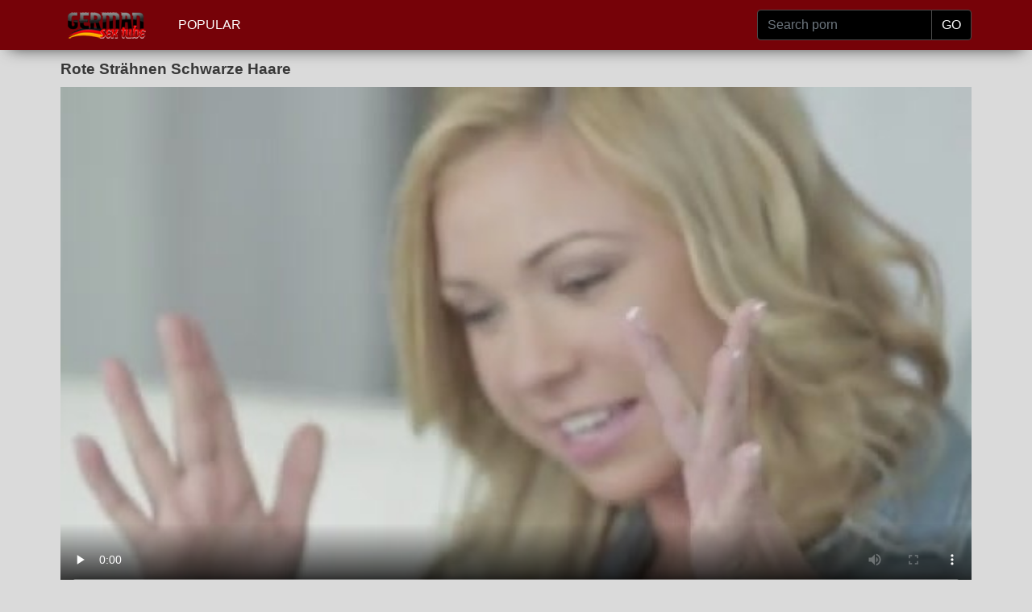

--- FILE ---
content_type: text/html; charset=utf-8
request_url: https://www.germansextube.biz/video/rote-str-hnen-schwarze-haare/
body_size: 24794
content:
<!DOCTYPE html>
<html>
<head>
<meta http-equiv="Content-Type" content="text/html; charset=utf-8">
<title>Rote Strähnen Schwarze Haare Porno Kostenlos - German Sex Tube</title>
<meta name="description" content="Pornofilme Rote Strähnen Schwarze Haare HD Deutsche Pornos">
<meta name="viewport" content="width=device-width, initial-scale=1, shrink-to-fit=no">
<meta name="RATING" content="RTA-5042-1996-1400-1577-RTA" />
<link rel="icon" type="image/png" href="/favicon.png">
<link rel="icon" type="image/png" sizes="96x96" href="/favicon-96x96.png">
<link rel="icon" type="image/png" sizes="32x32" href="/favicon-32x32.png">
<link rel="icon" type="image/png" sizes="16x16" href="/favicon-16x16.png">
<link rel="apple-touch-icon" href="/favicon.png">
<link rel="apple-touch-icon" sizes="180x180" href="/favicon-180x180.png">
<link rel="apple-touch-icon" sizes="120x120" href="/favicon-120x120.png">
<link rel="apple-touch-icon" sizes="60x60" href="/favicon-60x60.png">
<link rel="canonical" href="https://www.germansextube.biz/video/rote-str-hnen-schwarze-haare/" />
<style>
/*!
 * Bootstrap v4.3.1 (https://getbootstrap.com/)
 * Copyright 2011-2019 The Bootstrap Authors
 * Copyright 2011-2019 Twitter, Inc.
 * Licensed under MIT (https://github.com/twbs/bootstrap/blob/master/LICENSE)
 */:root{--blue:#007bff;--indigo:#6610f2;--purple:#6f42c1;--pink:#e83e8c;--red:#dc3545;--orange:#fd7e14;--yellow:#ffc107;--green:#28a745;--teal:#20c997;--cyan:#17a2b8;--white:#fff;--gray:#6c757d;--gray-dark:#343a40;--primary:#007bff;--secondary:#6c757d;--success:#28a745;--info:#17a2b8;--warning:#ffc107;--danger:#dc3545;--light:#f8f9fa;--dark:#343a40;--breakpoint-xs:0;--breakpoint-sm:576px;--breakpoint-md:768px;--breakpoint-lg:992px;--breakpoint-xl:1200px;--font-family-sans-serif:-apple-system,BlinkMacSystemFont,"Segoe UI",Roboto,"Helvetica Neue",Arial,"Noto Sans",sans-serif,"Apple Color Emoji","Segoe UI Emoji","Segoe UI Symbol","Noto Color Emoji";--font-family-monospace:SFMono-Regular,Menlo,Monaco,Consolas,"Liberation Mono","Courier New",monospace}*,::after,::before{box-sizing:border-box}html{font-family:sans-serif;line-height:1.15;-webkit-text-size-adjust:100%;-webkit-tap-highlight-color:transparent}footer,nav{display:block}body{margin:0;font-family:-apple-system,BlinkMacSystemFont,"Segoe UI",Roboto,"Helvetica Neue",Arial,"Noto Sans",sans-serif,"Apple Color Emoji","Segoe UI Emoji","Segoe UI Symbol","Noto Color Emoji";font-size:1rem;font-weight:400;line-height:1.5;color:#212529;text-align:left;background-color:#fff}[tabindex="-1"]:focus{outline:0}h1,h2,h3,h4,h5,h6{margin-top:0;margin-bottom:.5rem}p{margin-top:0;margin-bottom:1rem}ul{margin-top:0;margin-bottom:1rem}ul ul{margin-bottom:0}b{font-weight:bolder}a{color:#007bff;text-decoration:none;background-color:transparent}a:hover{color:#0056b3;text-decoration:underline}a:not([href]):not([tabindex]){color:inherit;text-decoration:none}a:not([href]):not([tabindex]):focus,a:not([href]):not([tabindex]):hover{color:inherit;text-decoration:none}a:not([href]):not([tabindex]):focus{outline:0}img{vertical-align:middle;border-style:none}th{text-align:inherit}label{display:inline-block;margin-bottom:.5rem}button{border-radius:0}button:focus{outline:1px dotted;outline:5px auto -webkit-focus-ring-color}button,input{margin:0;font-family:inherit;font-size:inherit;line-height:inherit}button,input{overflow:visible}button{text-transform:none}[type=button],[type=reset],[type=submit],button{-webkit-appearance:button}[type=button]:not(:disabled),[type=reset]:not(:disabled),[type=submit]:not(:disabled),button:not(:disabled){cursor:pointer}[type=button]::-moz-focus-inner,[type=reset]::-moz-focus-inner,[type=submit]::-moz-focus-inner,button::-moz-focus-inner{padding:0;border-style:none}input[type=checkbox],input[type=radio]{box-sizing:border-box;padding:0}input[type=date],input[type=datetime-local],input[type=month],input[type=time]{-webkit-appearance:listbox}[type=number]::-webkit-inner-spin-button,[type=number]::-webkit-outer-spin-button{height:auto}[type=search]{outline-offset:-2px;-webkit-appearance:none}[type=search]::-webkit-search-decoration{-webkit-appearance:none}::-webkit-file-upload-button{font:inherit;-webkit-appearance:button}[hidden]{display:none}.container{width:100%;padding-right:15px;padding-left:15px;margin-right:auto;margin-left:auto}@media (min-width:576px){.container{max-width:540px}}@media (min-width:768px){.container{max-width:720px}}@media (min-width:992px){.container{max-width:960px}}@media (min-width:1200px){.container{max-width:1140px}}.row{display:flex;flex-wrap:wrap;margin-right:-15px;margin-left:-15px}.col,.col-1,.col-10,.col-11,.col-12,.col-2,.col-3,.col-4,.col-5,.col-6,.col-7,.col-8,.col-9,.col-auto,.col-lg,.col-lg-1,.col-lg-10,.col-lg-11,.col-lg-12,.col-lg-2,.col-lg-3,.col-lg-4,.col-lg-5,.col-lg-6,.col-lg-7,.col-lg-8,.col-lg-9,.col-lg-auto,.col-md,.col-md-1,.col-md-10,.col-md-11,.col-md-12,.col-md-2,.col-md-3,.col-md-4,.col-md-5,.col-md-6,.col-md-7,.col-md-8,.col-md-9,.col-md-auto,.col-sm,.col-sm-1,.col-sm-10,.col-sm-11,.col-sm-12,.col-sm-2,.col-sm-3,.col-sm-4,.col-sm-5,.col-sm-6,.col-sm-7,.col-sm-8,.col-sm-9,.col-sm-auto{position:relative;width:100%;padding-right:15px;padding-left:15px}.col{flex-basis:0;flex-grow:1;max-width:100%}.col-auto{flex:0 0 auto;width:auto;max-width:100%}.col-1{flex:0 0 8.333333%;max-width:8.333333%}.col-2{flex:0 0 16.666667%;max-width:16.666667%}.col-3{flex:0 0 25%;max-width:25%}.col-4{flex:0 0 33.333333%;max-width:33.333333%}.col-5{flex:0 0 41.666667%;max-width:41.666667%}.col-6{flex:0 0 50%;max-width:50%}.col-7{flex:0 0 58.333333%;max-width:58.333333%}.col-8{flex:0 0 66.666667%;max-width:66.666667%}.col-9{flex:0 0 75%;max-width:75%}.col-10{flex:0 0 83.333333%;max-width:83.333333%}.col-11{flex:0 0 91.666667%;max-width:91.666667%}.col-12{flex:0 0 100%;max-width:100%}@media (min-width:576px){.col-sm{flex-basis:0;flex-grow:1;max-width:100%}.col-sm-auto{flex:0 0 auto;width:auto;max-width:100%}.col-sm-1{flex:0 0 8.333333%;max-width:8.333333%}.col-sm-2{flex:0 0 16.666667%;max-width:16.666667%}.col-sm-3{flex:0 0 25%;max-width:25%}.col-sm-4{flex:0 0 33.333333%;max-width:33.333333%}.col-sm-5{flex:0 0 41.666667%;max-width:41.666667%}.col-sm-6{flex:0 0 50%;max-width:50%}.col-sm-7{flex:0 0 58.333333%;max-width:58.333333%}.col-sm-8{flex:0 0 66.666667%;max-width:66.666667%}.col-sm-9{flex:0 0 75%;max-width:75%}.col-sm-10{flex:0 0 83.333333%;max-width:83.333333%}.col-sm-11{flex:0 0 91.666667%;max-width:91.666667%}.col-sm-12{flex:0 0 100%;max-width:100%}}@media (min-width:768px){.col-md{flex-basis:0;flex-grow:1;max-width:100%}.col-md-auto{flex:0 0 auto;width:auto;max-width:100%}.col-md-1{flex:0 0 8.333333%;max-width:8.333333%}.col-md-2{flex:0 0 16.666667%;max-width:16.666667%}.col-md-3{flex:0 0 25%;max-width:25%}.col-md-4{flex:0 0 33.333333%;max-width:33.333333%}.col-md-5{flex:0 0 41.666667%;max-width:41.666667%}.col-md-6{flex:0 0 50%;max-width:50%}.col-md-7{flex:0 0 58.333333%;max-width:58.333333%}.col-md-8{flex:0 0 66.666667%;max-width:66.666667%}.col-md-9{flex:0 0 75%;max-width:75%}.col-md-10{flex:0 0 83.333333%;max-width:83.333333%}.col-md-11{flex:0 0 91.666667%;max-width:91.666667%}.col-md-12{flex:0 0 100%;max-width:100%}}@media (min-width:992px){.col-lg{flex-basis:0;flex-grow:1;max-width:100%}.col-lg-auto{flex:0 0 auto;width:auto;max-width:100%}.col-lg-1{flex:0 0 8.333333%;max-width:8.333333%}.col-lg-2{flex:0 0 16.666667%;max-width:16.666667%}.col-lg-3{flex:0 0 25%;max-width:25%}.col-lg-4{flex:0 0 33.333333%;max-width:33.333333%}.col-lg-5{flex:0 0 41.666667%;max-width:41.666667%}.col-lg-6{flex:0 0 50%;max-width:50%}.col-lg-7{flex:0 0 58.333333%;max-width:58.333333%}.col-lg-8{flex:0 0 66.666667%;max-width:66.666667%}.col-lg-9{flex:0 0 75%;max-width:75%}.col-lg-10{flex:0 0 83.333333%;max-width:83.333333%}.col-lg-11{flex:0 0 91.666667%;max-width:91.666667%}.col-lg-12{flex:0 0 100%;max-width:100%}}.form-control{display:block;width:100%;height:calc(1.5em + .75rem + 2px);padding:.375rem .75rem;font-size:1rem;font-weight:400;line-height:1.5;color:#495057;background-color:#fff;background-clip:padding-box;border:1px solid #ced4da;border-radius:.25rem;transition:border-color .15s ease-in-out,box-shadow .15s ease-in-out}@media (prefers-reduced-motion:reduce){.form-control{transition:none}}.form-control::-ms-expand{background-color:transparent;border:0}.form-control:focus{color:#495057;background-color:#fff;border-color:#80bdff;outline:0;box-shadow:0 0 0 .2rem rgba(0,123,255,.25)}.form-control::placeholder{color:#6c757d;opacity:1}.form-control:disabled,.form-control[readonly]{background-color:#e9ecef;opacity:1}.col-form-label{padding-top:calc(.375rem + 1px);padding-bottom:calc(.375rem + 1px);margin-bottom:0;font-size:inherit;line-height:1.5}.col-form-label-lg{padding-top:calc(.5rem + 1px);padding-bottom:calc(.5rem + 1px);font-size:1.25rem;line-height:1.5}.col-form-label-sm{padding-top:calc(.25rem + 1px);padding-bottom:calc(.25rem + 1px);font-size:.875rem;line-height:1.5}.form-control-sm{height:calc(1.5em + .5rem + 2px);padding:.25rem .5rem;font-size:.875rem;line-height:1.5;border-radius:.2rem}.form-control-lg{height:calc(1.5em + 1rem + 2px);padding:.5rem 1rem;font-size:1.25rem;line-height:1.5;border-radius:.3rem}.form-group{margin-bottom:1rem}.form-text{display:block;margin-top:.25rem}.form-row{display:flex;flex-wrap:wrap;margin-right:-5px;margin-left:-5px}.form-row>.col,.form-row>[class*=col-]{padding-right:5px;padding-left:5px}.form-inline{display:flex;flex-flow:row wrap;align-items:center}@media (min-width:576px){.form-inline label{display:flex;align-items:center;justify-content:center;margin-bottom:0}.form-inline .form-group{display:flex;flex:0 0 auto;flex-flow:row wrap;align-items:center;margin-bottom:0}.form-inline .form-control{display:inline-block;width:auto;vertical-align:middle}.form-inline .input-group{width:auto}}.btn{display:inline-block;font-weight:400;color:#212529;text-align:center;vertical-align:middle;user-select:none;background-color:transparent;border:1px solid transparent;padding:.375rem .75rem;font-size:1rem;line-height:1.5;border-radius:.25rem;transition:color .15s ease-in-out,background-color .15s ease-in-out,border-color .15s ease-in-out,box-shadow .15s ease-in-out}@media (prefers-reduced-motion:reduce){.btn{transition:none}}.btn:hover{color:#212529;text-decoration:none}.btn:focus{outline:0;box-shadow:0 0 0 .2rem rgba(0,123,255,.25)}.btn:disabled{opacity:.65}.btn-dark{color:#fff;background-color:#343a40;border-color:#343a40}.btn-dark:hover{color:#fff;background-color:#23272b;border-color:#1d2124}.btn-dark:focus{box-shadow:0 0 0 .2rem rgba(82,88,93,.5)}.btn-dark:disabled{color:#fff;background-color:#343a40;border-color:#343a40}.btn-link{font-weight:400;color:#007bff;text-decoration:none}.btn-link:hover{color:#0056b3;text-decoration:underline}.btn-link:focus{text-decoration:underline;box-shadow:none}.btn-link:disabled{color:#6c757d;pointer-events:none}.btn-lg{padding:.5rem 1rem;font-size:1.25rem;line-height:1.5;border-radius:.3rem}.btn-sm{padding:.25rem .5rem;font-size:.875rem;line-height:1.5;border-radius:.2rem}.input-group{position:relative;display:flex;flex-wrap:wrap;align-items:stretch;width:100%}.input-group>.form-control{position:relative;flex:1 1 auto;width:1%;margin-bottom:0}.input-group>.form-control+.form-control{margin-left:-1px}.input-group>.form-control:focus{z-index:3}.input-group>.form-control:not(:last-child){border-top-right-radius:0;border-bottom-right-radius:0}.input-group>.form-control:not(:first-child){border-top-left-radius:0;border-bottom-left-radius:0}.input-group-append{display:flex}.input-group-append .btn{position:relative;z-index:2}.input-group-append .btn:focus{z-index:3}.input-group-append .btn+.btn,.input-group-append .btn+.input-group-text,.input-group-append .input-group-text+.btn,.input-group-append .input-group-text+.input-group-text{margin-left:-1px}.input-group-append{margin-left:-1px}.input-group-text{display:flex;align-items:center;padding:.375rem .75rem;margin-bottom:0;font-size:1rem;font-weight:400;line-height:1.5;color:#495057;text-align:center;white-space:nowrap;background-color:#e9ecef;border:1px solid #ced4da;border-radius:.25rem}.input-group-text input[type=checkbox],.input-group-text input[type=radio]{margin-top:0}.input-group-lg>.form-control:not(textarea){height:calc(1.5em + 1rem + 2px)}.input-group-lg>.form-control,.input-group-lg>.input-group-append>.btn,.input-group-lg>.input-group-append>.input-group-text{padding:.5rem 1rem;font-size:1.25rem;line-height:1.5;border-radius:.3rem}.input-group-sm>.form-control:not(textarea){height:calc(1.5em + .5rem + 2px)}.input-group-sm>.form-control,.input-group-sm>.input-group-append>.btn,.input-group-sm>.input-group-append>.input-group-text{padding:.25rem .5rem;font-size:.875rem;line-height:1.5;border-radius:.2rem}.input-group>.input-group-append:last-child>.input-group-text:not(:last-child),.input-group>.input-group-append:not(:last-child)>.btn,.input-group>.input-group-append:not(:last-child)>.input-group-text{border-top-right-radius:0;border-bottom-right-radius:0}.input-group>.input-group-append>.btn,.input-group>.input-group-append>.input-group-text{border-top-left-radius:0;border-bottom-left-radius:0}.navbar{position:relative;display:flex;flex-wrap:wrap;align-items:center;justify-content:space-between;padding:.5rem 1rem}.navbar>.container{display:flex;flex-wrap:wrap;align-items:center;justify-content:space-between}.navbar-nav{display:flex;flex-direction:column;padding-left:0;margin-bottom:0;list-style:none}.navbar-nav .nav-link{padding-right:0;padding-left:0}.navbar-text{display:inline-block;padding-top:.5rem;padding-bottom:.5rem}.navbar-dark .navbar-nav .nav-link{color:rgba(255,255,255,.5)}.navbar-dark .navbar-nav .nav-link:focus,.navbar-dark .navbar-nav .nav-link:hover{color:rgba(255,255,255,.75)}.navbar-dark .navbar-text{color:rgba(255,255,255,.5)}.navbar-dark .navbar-text a{color:#fff}.navbar-dark .navbar-text a:focus,.navbar-dark .navbar-text a:hover{color:#fff}.card{position:relative;display:flex;flex-direction:column;min-width:0;word-wrap:break-word;background-color:#fff;background-clip:border-box;border:1px solid rgba(0,0,0,.125);border-radius:.25rem}.card>.list-group:first-child .list-group-item:first-child{border-top-left-radius:.25rem;border-top-right-radius:.25rem}.card>.list-group:last-child .list-group-item:last-child{border-bottom-right-radius:.25rem;border-bottom-left-radius:.25rem}.card-body{flex:1 1 auto;padding:1.25rem}.card-title{margin-bottom:.75rem}.card-text:last-child{margin-bottom:0}.card-link:hover{text-decoration:none}.card-link+.card-link{margin-left:1.25rem}.card-footer{padding:.75rem 1.25rem;background-color:rgba(0,0,0,.03);border-top:1px solid rgba(0,0,0,.125)}.card-footer:last-child{border-radius:0 0 calc(.25rem - 1px) calc(.25rem - 1px)}.card-img{width:100%;border-radius:calc(.25rem - 1px)}.card-img-top{width:100%;border-top-left-radius:calc(.25rem - 1px);border-top-right-radius:calc(.25rem - 1px)}.card-img-bottom{width:100%;border-bottom-right-radius:calc(.25rem - 1px);border-bottom-left-radius:calc(.25rem - 1px)}.card-group{display:flex;flex-direction:column}.card-group>.card{margin-bottom:15px}@media (min-width:576px){.card-group{flex-flow:row wrap}.card-group>.card{flex:1 0 0%;margin-bottom:0}.card-group>.card+.card{margin-left:0;border-left:0}.card-group>.card:not(:last-child){border-top-right-radius:0;border-bottom-right-radius:0}.card-group>.card:not(:last-child) .card-img-top{border-top-right-radius:0}.card-group>.card:not(:last-child) .card-footer,.card-group>.card:not(:last-child) .card-img-bottom{border-bottom-right-radius:0}.card-group>.card:not(:first-child){border-top-left-radius:0;border-bottom-left-radius:0}.card-group>.card:not(:first-child) .card-img-top{border-top-left-radius:0}.card-group>.card:not(:first-child) .card-footer,.card-group>.card:not(:first-child) .card-img-bottom{border-bottom-left-radius:0}}.list-group{display:flex;flex-direction:column;padding-left:0;margin-bottom:0}.list-group-item-action{width:100%;color:#495057;text-align:inherit}.list-group-item-action:focus,.list-group-item-action:hover{z-index:1;color:#495057;text-decoration:none;background-color:#f8f9fa}.list-group-item-action:active{color:#212529;background-color:#e9ecef}.list-group-item{position:relative;display:block;padding:.75rem 1.25rem;margin-bottom:-1px;background-color:#fff;border:1px solid rgba(0,0,0,.125)}.list-group-item:first-child{border-top-left-radius:.25rem;border-top-right-radius:.25rem}.list-group-item:last-child{margin-bottom:0;border-bottom-right-radius:.25rem;border-bottom-left-radius:.25rem}.list-group-item:disabled{color:#6c757d;pointer-events:none;background-color:#fff}.list-group-item-dark{color:#1b1e21;background-color:#c6c8ca}.list-group-item-dark.list-group-item-action:focus,.list-group-item-dark.list-group-item-action:hover{color:#1b1e21;background-color:#b9bbbe}.align-top{vertical-align:top}.align-bottom{vertical-align:bottom}.align-text-bottom{vertical-align:text-bottom}.align-text-top{vertical-align:text-top}.bg-dark{background-color:#343a40}a.bg-dark:focus,a.bg-dark:hover,button.bg-dark:focus,button.bg-dark:hover{background-color:#1d2124}.border{border:1px solid #dee2e6}.border-top{border-top:1px solid #dee2e6}.border-right{border-right:1px solid #dee2e6}.border-bottom{border-bottom:1px solid #dee2e6}.border-left{border-left:1px solid #dee2e6}.border-0{border:0}.border-top-0{border-top:0}.border-right-0{border-right:0}.border-bottom-0{border-bottom:0}.border-left-0{border-left:0}.border-dark{border-color:#343a40}.d-none{display:none}.d-inline{display:inline}.d-flex{display:flex}.d-inline-flex{display:inline-flex}@media (min-width:576px){.d-sm-none{display:none}.d-sm-inline{display:inline}.d-sm-flex{display:flex}.d-sm-inline-flex{display:inline-flex}}@media (min-width:768px){.d-md-none{display:none}.d-md-inline{display:inline}.d-md-flex{display:flex}.d-md-inline-flex{display:inline-flex}}@media (min-width:992px){.d-lg-none{display:none}.d-lg-inline{display:inline}.d-lg-flex{display:flex}.d-lg-inline-flex{display:inline-flex}}.flex-row{flex-direction:row}.flex-column{flex-direction:column}.flex-shrink-0{flex-shrink:0}.flex-shrink-1{flex-shrink:1}.justify-content-center{justify-content:center}.align-content-center{align-content:center}.align-self-auto{align-self:auto}.align-self-center{align-self:center}@media (min-width:576px){.flex-sm-row{flex-direction:row}.flex-sm-column{flex-direction:column}.flex-sm-shrink-0{flex-shrink:0}.flex-sm-shrink-1{flex-shrink:1}.justify-content-sm-center{justify-content:center}.align-content-sm-center{align-content:center}.align-self-sm-auto{align-self:auto}.align-self-sm-center{align-self:center}}@media (min-width:768px){.flex-md-row{flex-direction:row}.flex-md-column{flex-direction:column}.flex-md-shrink-0{flex-shrink:0}.flex-md-shrink-1{flex-shrink:1}.justify-content-md-center{justify-content:center}.align-content-md-center{align-content:center}.align-self-md-auto{align-self:auto}.align-self-md-center{align-self:center}}@media (min-width:992px){.flex-lg-row{flex-direction:row}.flex-lg-column{flex-direction:column}.flex-lg-shrink-0{flex-shrink:0}.flex-lg-shrink-1{flex-shrink:1}.justify-content-lg-center{justify-content:center}.align-content-lg-center{align-content:center}.align-self-lg-auto{align-self:auto}.align-self-lg-center{align-self:center}}.float-left{float:left}.float-right{float:right}.float-none{float:none}@media (min-width:576px){.float-sm-left{float:left}.float-sm-right{float:right}.float-sm-none{float:none}}@media (min-width:768px){.float-md-left{float:left}.float-md-right{float:right}.float-md-none{float:none}}@media (min-width:992px){.float-lg-left{float:left}.float-lg-right{float:right}.float-lg-none{float:none}}.overflow-auto{overflow:auto}.overflow-hidden{overflow:hidden}.position-relative{position:relative}.position-absolute{position:absolute}@supports (position:sticky){.sticky-top{position:sticky;top:0;z-index:1020}}.w-25{width:25%}.w-50{width:50%}.w-75{width:75%}.w-100{width:100%}.w-auto{width:auto}.h-25{height:25%}.h-50{height:50%}.h-75{height:75%}.h-100{height:100%}.h-auto{height:auto}.m-0{margin:0}.my-0{margin-top:0}.mx-0{margin-right:0}.my-0{margin-bottom:0}.ml-0,.mx-0{margin-left:0}.m-1{margin:.25rem}.my-1{margin-top:.25rem}.mx-1{margin-right:.25rem}.my-1{margin-bottom:.25rem}.ml-1,.mx-1{margin-left:.25rem}.m-2{margin:.5rem}.my-2{margin-top:.5rem}.mx-2{margin-right:.5rem}.my-2{margin-bottom:.5rem}.ml-2,.mx-2{margin-left:.5rem}.m-3{margin:1rem}.my-3{margin-top:1rem}.mx-3{margin-right:1rem}.my-3{margin-bottom:1rem}.ml-3,.mx-3{margin-left:1rem}.m-4{margin:1.5rem}.my-4{margin-top:1.5rem}.mx-4{margin-right:1.5rem}.my-4{margin-bottom:1.5rem}.ml-4,.mx-4{margin-left:1.5rem}.m-5{margin:3rem}.my-5{margin-top:3rem}.mx-5{margin-right:3rem}.my-5{margin-bottom:3rem}.ml-5,.mx-5{margin-left:3rem}.p-0{padding:0}.py-0{padding-top:0}.px-0{padding-right:0}.pb-0,.py-0{padding-bottom:0}.px-0{padding-left:0}.p-1{padding:.25rem}.py-1{padding-top:.25rem}.px-1{padding-right:.25rem}.pb-1,.py-1{padding-bottom:.25rem}.px-1{padding-left:.25rem}.p-2{padding:.5rem}.py-2{padding-top:.5rem}.px-2{padding-right:.5rem}.pb-2,.py-2{padding-bottom:.5rem}.px-2{padding-left:.5rem}.p-3{padding:1rem}.py-3{padding-top:1rem}.px-3{padding-right:1rem}.pb-3,.py-3{padding-bottom:1rem}.px-3{padding-left:1rem}.p-4{padding:1.5rem}.py-4{padding-top:1.5rem}.px-4{padding-right:1.5rem}.pb-4,.py-4{padding-bottom:1.5rem}.px-4{padding-left:1.5rem}.p-5{padding:3rem}.py-5{padding-top:3rem}.px-5{padding-right:3rem}.pb-5,.py-5{padding-bottom:3rem}.px-5{padding-left:3rem}.m-n1{margin:-.25rem}.my-n1{margin-top:-.25rem}.mx-n1{margin-right:-.25rem}.my-n1{margin-bottom:-.25rem}.ml-n1,.mx-n1{margin-left:-.25rem}.m-n2{margin:-.5rem}.my-n2{margin-top:-.5rem}.mx-n2{margin-right:-.5rem}.my-n2{margin-bottom:-.5rem}.ml-n2,.mx-n2{margin-left:-.5rem}.m-n3{margin:-1rem}.my-n3{margin-top:-1rem}.mx-n3{margin-right:-1rem}.my-n3{margin-bottom:-1rem}.ml-n3,.mx-n3{margin-left:-1rem}.m-n4{margin:-1.5rem}.my-n4{margin-top:-1.5rem}.mx-n4{margin-right:-1.5rem}.my-n4{margin-bottom:-1.5rem}.ml-n4,.mx-n4{margin-left:-1.5rem}.m-n5{margin:-3rem}.my-n5{margin-top:-3rem}.mx-n5{margin-right:-3rem}.my-n5{margin-bottom:-3rem}.ml-n5,.mx-n5{margin-left:-3rem}.m-auto{margin:auto}.my-auto{margin-top:auto}.mx-auto{margin-right:auto}.my-auto{margin-bottom:auto}.ml-auto,.mx-auto{margin-left:auto}@media (min-width:576px){.m-sm-0{margin:0}.my-sm-0{margin-top:0}.mx-sm-0{margin-right:0}.my-sm-0{margin-bottom:0}.ml-sm-0,.mx-sm-0{margin-left:0}.m-sm-1{margin:.25rem}.my-sm-1{margin-top:.25rem}.mx-sm-1{margin-right:.25rem}.my-sm-1{margin-bottom:.25rem}.ml-sm-1,.mx-sm-1{margin-left:.25rem}.m-sm-2{margin:.5rem}.my-sm-2{margin-top:.5rem}.mx-sm-2{margin-right:.5rem}.my-sm-2{margin-bottom:.5rem}.ml-sm-2,.mx-sm-2{margin-left:.5rem}.m-sm-3{margin:1rem}.my-sm-3{margin-top:1rem}.mx-sm-3{margin-right:1rem}.my-sm-3{margin-bottom:1rem}.ml-sm-3,.mx-sm-3{margin-left:1rem}.m-sm-4{margin:1.5rem}.my-sm-4{margin-top:1.5rem}.mx-sm-4{margin-right:1.5rem}.my-sm-4{margin-bottom:1.5rem}.ml-sm-4,.mx-sm-4{margin-left:1.5rem}.m-sm-5{margin:3rem}.my-sm-5{margin-top:3rem}.mx-sm-5{margin-right:3rem}.my-sm-5{margin-bottom:3rem}.ml-sm-5,.mx-sm-5{margin-left:3rem}.p-sm-0{padding:0}.py-sm-0{padding-top:0}.px-sm-0{padding-right:0}.pb-sm-0,.py-sm-0{padding-bottom:0}.px-sm-0{padding-left:0}.p-sm-1{padding:.25rem}.py-sm-1{padding-top:.25rem}.px-sm-1{padding-right:.25rem}.pb-sm-1,.py-sm-1{padding-bottom:.25rem}.px-sm-1{padding-left:.25rem}.p-sm-2{padding:.5rem}.py-sm-2{padding-top:.5rem}.px-sm-2{padding-right:.5rem}.pb-sm-2,.py-sm-2{padding-bottom:.5rem}.px-sm-2{padding-left:.5rem}.p-sm-3{padding:1rem}.py-sm-3{padding-top:1rem}.px-sm-3{padding-right:1rem}.pb-sm-3,.py-sm-3{padding-bottom:1rem}.px-sm-3{padding-left:1rem}.p-sm-4{padding:1.5rem}.py-sm-4{padding-top:1.5rem}.px-sm-4{padding-right:1.5rem}.pb-sm-4,.py-sm-4{padding-bottom:1.5rem}.px-sm-4{padding-left:1.5rem}.p-sm-5{padding:3rem}.py-sm-5{padding-top:3rem}.px-sm-5{padding-right:3rem}.pb-sm-5,.py-sm-5{padding-bottom:3rem}.px-sm-5{padding-left:3rem}.m-sm-n1{margin:-.25rem}.my-sm-n1{margin-top:-.25rem}.mx-sm-n1{margin-right:-.25rem}.my-sm-n1{margin-bottom:-.25rem}.ml-sm-n1,.mx-sm-n1{margin-left:-.25rem}.m-sm-n2{margin:-.5rem}.my-sm-n2{margin-top:-.5rem}.mx-sm-n2{margin-right:-.5rem}.my-sm-n2{margin-bottom:-.5rem}.ml-sm-n2,.mx-sm-n2{margin-left:-.5rem}.m-sm-n3{margin:-1rem}.my-sm-n3{margin-top:-1rem}.mx-sm-n3{margin-right:-1rem}.my-sm-n3{margin-bottom:-1rem}.ml-sm-n3,.mx-sm-n3{margin-left:-1rem}.m-sm-n4{margin:-1.5rem}.my-sm-n4{margin-top:-1.5rem}.mx-sm-n4{margin-right:-1.5rem}.my-sm-n4{margin-bottom:-1.5rem}.ml-sm-n4,.mx-sm-n4{margin-left:-1.5rem}.m-sm-n5{margin:-3rem}.my-sm-n5{margin-top:-3rem}.mx-sm-n5{margin-right:-3rem}.my-sm-n5{margin-bottom:-3rem}.ml-sm-n5,.mx-sm-n5{margin-left:-3rem}.m-sm-auto{margin:auto}.my-sm-auto{margin-top:auto}.mx-sm-auto{margin-right:auto}.my-sm-auto{margin-bottom:auto}.ml-sm-auto,.mx-sm-auto{margin-left:auto}}@media (min-width:768px){.m-md-0{margin:0}.my-md-0{margin-top:0}.mx-md-0{margin-right:0}.my-md-0{margin-bottom:0}.ml-md-0,.mx-md-0{margin-left:0}.m-md-1{margin:.25rem}.my-md-1{margin-top:.25rem}.mx-md-1{margin-right:.25rem}.my-md-1{margin-bottom:.25rem}.ml-md-1,.mx-md-1{margin-left:.25rem}.m-md-2{margin:.5rem}.my-md-2{margin-top:.5rem}.mx-md-2{margin-right:.5rem}.my-md-2{margin-bottom:.5rem}.ml-md-2,.mx-md-2{margin-left:.5rem}.m-md-3{margin:1rem}.my-md-3{margin-top:1rem}.mx-md-3{margin-right:1rem}.my-md-3{margin-bottom:1rem}.ml-md-3,.mx-md-3{margin-left:1rem}.m-md-4{margin:1.5rem}.my-md-4{margin-top:1.5rem}.mx-md-4{margin-right:1.5rem}.my-md-4{margin-bottom:1.5rem}.ml-md-4,.mx-md-4{margin-left:1.5rem}.m-md-5{margin:3rem}.my-md-5{margin-top:3rem}.mx-md-5{margin-right:3rem}.my-md-5{margin-bottom:3rem}.ml-md-5,.mx-md-5{margin-left:3rem}.p-md-0{padding:0}.py-md-0{padding-top:0}.px-md-0{padding-right:0}.pb-md-0,.py-md-0{padding-bottom:0}.px-md-0{padding-left:0}.p-md-1{padding:.25rem}.py-md-1{padding-top:.25rem}.px-md-1{padding-right:.25rem}.pb-md-1,.py-md-1{padding-bottom:.25rem}.px-md-1{padding-left:.25rem}.p-md-2{padding:.5rem}.py-md-2{padding-top:.5rem}.px-md-2{padding-right:.5rem}.pb-md-2,.py-md-2{padding-bottom:.5rem}.px-md-2{padding-left:.5rem}.p-md-3{padding:1rem}.py-md-3{padding-top:1rem}.px-md-3{padding-right:1rem}.pb-md-3,.py-md-3{padding-bottom:1rem}.px-md-3{padding-left:1rem}.p-md-4{padding:1.5rem}.py-md-4{padding-top:1.5rem}.px-md-4{padding-right:1.5rem}.pb-md-4,.py-md-4{padding-bottom:1.5rem}.px-md-4{padding-left:1.5rem}.p-md-5{padding:3rem}.py-md-5{padding-top:3rem}.px-md-5{padding-right:3rem}.pb-md-5,.py-md-5{padding-bottom:3rem}.px-md-5{padding-left:3rem}.m-md-n1{margin:-.25rem}.my-md-n1{margin-top:-.25rem}.mx-md-n1{margin-right:-.25rem}.my-md-n1{margin-bottom:-.25rem}.ml-md-n1,.mx-md-n1{margin-left:-.25rem}.m-md-n2{margin:-.5rem}.my-md-n2{margin-top:-.5rem}.mx-md-n2{margin-right:-.5rem}.my-md-n2{margin-bottom:-.5rem}.ml-md-n2,.mx-md-n2{margin-left:-.5rem}.m-md-n3{margin:-1rem}.my-md-n3{margin-top:-1rem}.mx-md-n3{margin-right:-1rem}.my-md-n3{margin-bottom:-1rem}.ml-md-n3,.mx-md-n3{margin-left:-1rem}.m-md-n4{margin:-1.5rem}.my-md-n4{margin-top:-1.5rem}.mx-md-n4{margin-right:-1.5rem}.my-md-n4{margin-bottom:-1.5rem}.ml-md-n4,.mx-md-n4{margin-left:-1.5rem}.m-md-n5{margin:-3rem}.my-md-n5{margin-top:-3rem}.mx-md-n5{margin-right:-3rem}.my-md-n5{margin-bottom:-3rem}.ml-md-n5,.mx-md-n5{margin-left:-3rem}.m-md-auto{margin:auto}.my-md-auto{margin-top:auto}.mx-md-auto{margin-right:auto}.my-md-auto{margin-bottom:auto}.ml-md-auto,.mx-md-auto{margin-left:auto}}@media (min-width:992px){.m-lg-0{margin:0}.my-lg-0{margin-top:0}.mx-lg-0{margin-right:0}.my-lg-0{margin-bottom:0}.ml-lg-0,.mx-lg-0{margin-left:0}.m-lg-1{margin:.25rem}.my-lg-1{margin-top:.25rem}.mx-lg-1{margin-right:.25rem}.my-lg-1{margin-bottom:.25rem}.ml-lg-1,.mx-lg-1{margin-left:.25rem}.m-lg-2{margin:.5rem}.my-lg-2{margin-top:.5rem}.mx-lg-2{margin-right:.5rem}.my-lg-2{margin-bottom:.5rem}.ml-lg-2,.mx-lg-2{margin-left:.5rem}.m-lg-3{margin:1rem}.my-lg-3{margin-top:1rem}.mx-lg-3{margin-right:1rem}.my-lg-3{margin-bottom:1rem}.ml-lg-3,.mx-lg-3{margin-left:1rem}.m-lg-4{margin:1.5rem}.my-lg-4{margin-top:1.5rem}.mx-lg-4{margin-right:1.5rem}.my-lg-4{margin-bottom:1.5rem}.ml-lg-4,.mx-lg-4{margin-left:1.5rem}.m-lg-5{margin:3rem}.my-lg-5{margin-top:3rem}.mx-lg-5{margin-right:3rem}.my-lg-5{margin-bottom:3rem}.ml-lg-5,.mx-lg-5{margin-left:3rem}.p-lg-0{padding:0}.py-lg-0{padding-top:0}.px-lg-0{padding-right:0}.pb-lg-0,.py-lg-0{padding-bottom:0}.px-lg-0{padding-left:0}.p-lg-1{padding:.25rem}.py-lg-1{padding-top:.25rem}.px-lg-1{padding-right:.25rem}.pb-lg-1,.py-lg-1{padding-bottom:.25rem}.px-lg-1{padding-left:.25rem}.p-lg-2{padding:.5rem}.py-lg-2{padding-top:.5rem}.px-lg-2{padding-right:.5rem}.pb-lg-2,.py-lg-2{padding-bottom:.5rem}.px-lg-2{padding-left:.5rem}.p-lg-3{padding:1rem}.py-lg-3{padding-top:1rem}.px-lg-3{padding-right:1rem}.pb-lg-3,.py-lg-3{padding-bottom:1rem}.px-lg-3{padding-left:1rem}.p-lg-4{padding:1.5rem}.py-lg-4{padding-top:1.5rem}.px-lg-4{padding-right:1.5rem}.pb-lg-4,.py-lg-4{padding-bottom:1.5rem}.px-lg-4{padding-left:1.5rem}.p-lg-5{padding:3rem}.py-lg-5{padding-top:3rem}.px-lg-5{padding-right:3rem}.pb-lg-5,.py-lg-5{padding-bottom:3rem}.px-lg-5{padding-left:3rem}.m-lg-n1{margin:-.25rem}.my-lg-n1{margin-top:-.25rem}.mx-lg-n1{margin-right:-.25rem}.my-lg-n1{margin-bottom:-.25rem}.ml-lg-n1,.mx-lg-n1{margin-left:-.25rem}.m-lg-n2{margin:-.5rem}.my-lg-n2{margin-top:-.5rem}.mx-lg-n2{margin-right:-.5rem}.my-lg-n2{margin-bottom:-.5rem}.ml-lg-n2,.mx-lg-n2{margin-left:-.5rem}.m-lg-n3{margin:-1rem}.my-lg-n3{margin-top:-1rem}.mx-lg-n3{margin-right:-1rem}.my-lg-n3{margin-bottom:-1rem}.ml-lg-n3,.mx-lg-n3{margin-left:-1rem}.m-lg-n4{margin:-1.5rem}.my-lg-n4{margin-top:-1.5rem}.mx-lg-n4{margin-right:-1.5rem}.my-lg-n4{margin-bottom:-1.5rem}.ml-lg-n4,.mx-lg-n4{margin-left:-1.5rem}.m-lg-n5{margin:-3rem}.my-lg-n5{margin-top:-3rem}.mx-lg-n5{margin-right:-3rem}.my-lg-n5{margin-bottom:-3rem}.ml-lg-n5,.mx-lg-n5{margin-left:-3rem}.m-lg-auto{margin:auto}.my-lg-auto{margin-top:auto}.mx-lg-auto{margin-right:auto}.my-lg-auto{margin-bottom:auto}.ml-lg-auto,.mx-lg-auto{margin-left:auto}}.text-justify{text-align:justify}.text-left{text-align:left}.text-right{text-align:right}.text-center{text-align:center}@media (min-width:576px){.text-sm-left{text-align:left}.text-sm-right{text-align:right}.text-sm-center{text-align:center}}@media (min-width:768px){.text-md-left{text-align:left}.text-md-right{text-align:right}.text-md-center{text-align:center}}@media (min-width:992px){.text-lg-left{text-align:left}.text-lg-right{text-align:right}.text-lg-center{text-align:center}}.text-uppercase{text-transform:uppercase}.text-dark{color:#343a40}a.text-dark:focus,a.text-dark:hover{color:#121416}.text-body{color:#212529}

body{background-color:#dadada;color:#383838}.bg-dark{background-color:#760208!important}.video .thumb.loading{background-repeat:no-repeat;background-position:50%;background-image:url([data-uri])}a.error::before{background-repeat:no-repeat;background-position:50%;background-size:30%;background-image:url([data-uri])}@media(min-width:1300px){.container{max-width:1240px}}@media(min-width:1500px){.container{}}.navbar-dark .navbar-nav .nav-link{text-transform:uppercase;color:#fff;font-size:1em}.navbar-dark .navbar-nav .nav-link:hover{color:#fff;font-weight:800}body>header>div:nth-child(2){box-shadow:0 10px 20px -12px #000000bf}body>header>div:first-child{order:2}body>header h1{color:#383838;margin-top:.5em}body>header .form-control{border-color:#4a4a4a;background-color:#000}body>header .btn:hover{color:#fff;font-weight:800}body>header .btn-search{color:#fff;background-color:#000;border-color:#4a4a4a}h1{font-size:1.2em}h2{font-size:1em}a:hover{text-decoration:underline}.container,.col-lg-3,.col-sd-6,.col-sm-12,.col,.col-md-8,.col-md-2{padding-right:5px;padding-left:5px}.row{margin-left:-5px;margin-right:-5px}article.video{background:#dadada;margin-bottom:10px;display:flex;flex-direction:column}article.video header{order:3}article.video h2{overflow:hidden;white-space:nowrap}article.video time{color:#fff!important;background:#0a0a0a80;height:18px;max-width:60px;text-align:center;position:absolute;margin-top:-22px;margin-right:9px;font-size:12px;right:0;padding:0 4px}article.video .title{background-color:#fff;color:#484848;font-size:.8em;font-weight:500;text-align:left;margin:0;padding:.25em .5em .5em;height:2em;border-radius:0 0 .2rem .2rem;overflow:hidden;text-overflow:ellipsis}article.video a{background:silver;border-radius:.2rem .2rem 0 0;display:block;width:100%;padding-top:56.25%;position:relative;overflow:hidden}article.video a::before{height:100%;left:0;max-width:none;position:absolute;top:0;width:100%;content:" "}article.video a img{height:100%;left:0;max-width:none;position:absolute;top:0;width:100%}footer.pages ul{list-style:none;display:flex;padding:0;justify-content:center}footer.pages li{margin:1em}footer.pages li+li{margin-left:20px}footer.pages a{background-color:#fff;border-radius:.2em;color:#484848;padding:1em}footer.footer{margin-top:16px;color:#fff}footer.footer p{margin:0}footer.footer a,footer.footer a:hover{color:#fff}footer.footer ul{list-style:none;display:flex;padding:0;margin:0;justify-content:center}footer.footer li{margin:.1em .5em}footer.footer a{}div.col>aside.advertisement{display:flex;align-items:center;flex-direction:column;justify-content:center}.advertisement{margin-right:5px}.advertisement{position:relative;display:flex;flex-direction:column}.advertisement header{text-align:center;position:absolute;width:300px;top:-20px}.advertisement header h2{font-weight:200;font-size:12px}.advertisement iframe{margin-bottom:1em;background-color:#505050;overflow:hidden}.advertisement aside.mobile{min-width:372px;height:122px;background-color:#505050;overflow:hidden}.advertisement aside.desktop{height:250px;background-color:#505050;overflow:hidden;margin-bottom:1em}.player-container{width:100%;padding-top:56.25%;position:relative}.player-container .player{position:absolute;top:0;left:0;bottom:0;right:0}.player-container .player video{width:100%;height:100%}.video-js{width:100%;height:100%}.fluid_video_wrapper video{background-color:#0000!important}.embed{font-size:1px;margin:0;height:100%;overflow:hidden}.player-embed .player{position:absolute;top:0;left:0;bottom:0;right:0}.player-embed .player video{width:100%;height:100%}footer.info{background:#fff;color:#383838;border-radius:0 0 .2em .2em}footer.info ul{list-style:none;margin:0;padding:1em;display:flex}footer.info li{display:flex;min-width:100px;flex-direction:column;vertical-align:middle}footer.info span:first-child{color:#8a96a0}@media(max-width:576px){footer.info ul{flex-direction:column}footer.info li{flex-direction:row;width:100%}footer.info li span:first-child{width:70px;text-align:right}footer.info li span{margin-right:.2em}}.tagcloud{display:flex;flex-flow:row wrap;align-items:center;justify-content:space-between}.tagcloud::after{content:"";flex:auto}.tagcloud a{color:#383838;font-size:14px}.tagcloud h3{margin:0;padding-right:.4em;font-weight:400}.tagcloud>article{padding:0;display:inline-block}
</style>
</head>
<body itemprop="video" itemscope itemtype="http://schema.org/VideoObject">

<header class="d-flex flex-column">
	<div class="container"><h1 itemprop="name">Rote Strähnen Schwarze Haare</h1></div>
	<div class="navbar pb-2 pb-md-2 navbar-dark bg-dark">
		<div class="d-flex container flex-column flex-md-row">
			<div><a href="/" target="_self"><img src="[data-uri]" alt="Rote Strähnen Schwarze Haare Porno Kostenlos - German Sex Tube"></a></div>
			<div class="ml-md-4"><nav>
				<h1 class="d-none">GermanSexTube</h1>
				<ul class="navbar-nav nav nav-tab flex-row py-2 p-md-0">
					<li class="nav-item mx-2"><a class="nav-link" href="/popular/" title="Popular Videos">Popular</a></li>
				</ul>
			</nav></div>
			<div class="ml-md-auto my-1">
				<form class="input-group" action="/" method="post">
				<input class="form-control w-auto" type="search" name="q" placeholder="Search porn" aria-label="Search">
				<div class="input-group-append"><button class="btn btn-search" type="submit">GO</button></div>
				</form>
			</div>
		</div>
	</div>
</header>

<div class="main container">

<script type="application/ld+json">
{
  "@context": "https://schema.org",
  "@type": "VideoObject",
  "url": "https://www.germansextube.biz/video/rote-str-hnen-schwarze-haare/",
  "contentUrl": "https://www.germansextube.biz/preview/rote-str-hnen-schwarze-haare/index.mp4?ttl=1766903509&hash=9c53475e8cbe5eab8d73c4f7ba7e5fdb",
  "name": "Rote\u0020Str\u00E4hnen\u0020Schwarze\u0020Haare",
  "description": "Pornofilme\u0020Rote\u0020Str\u00E4hnen\u0020Schwarze\u0020Haare\u0020HD\u0020Deutsche\u0020Pornos",
  "thumbnailUrl": "https://www.germansextube.biz/preview/rote-str-hnen-schwarze-haare.jpg",
  "uploadDate": "2022-10-20T12:40:26+00:00",
  "duration": "PT11M24S",
  "publisher": {"@type": "Organization", "name": "GermanSexTube"}
}
</script>
<div class="row">
	<div class="col pb-3">
		<meta itemprop="url" content="https://www.germansextube.biz/video/rote-str-hnen-schwarze-haare/" />
		<meta itemprop="thumbnailUrl" content="https://www.germansextube.biz/image/rote-str-hnen-schwarze-haare.jpg" />
		<meta itemprop="contentUrl" content="https://www.germansextube.biz/preview/rote-str-hnen-schwarze-haare/index.mp4?ttl=1766903509&hash=9c53475e8cbe5eab8d73c4f7ba7e5fdb" />
		<meta itemprop="uploadDate" content="2022-10-20T12:40:26+00:00" />
		<meta itemprop="description" content="Rote Strähnen Schwarze Haare" />
		<div class="player-container">
			<div class="player">
				<video id="video" class="video-js vjs-big-play-centered" controls preload="none" poster="/preview/rote-str-hnen-schwarze-haare.jpg">
				<source src="/preview/rote-str-hnen-schwarze-haare/index.mp4?ttl=1766903509&hash=9c53475e8cbe5eab8d73c4f7ba7e5fdb" type="video/mp4"/>
				</video>
			</div>
		</div>
		<footer class="info">
			<ul>
				<li><span>Duration:</span><time itemprop="duration" content="PT11M24S">11m 24s</time></li>
				<li><span>Views:</span><span>232,828</span></li>
				<li><span>Submited:</span><span>3 years ago</span></li>
			</ul>
		</footer>
	</div>

</div>


<section>
<header><h2>Related Videos</h2></header>
<div class="row">
<article class="video col-lg-3 col-sm-6">
	<header><h2 class="title">Rote Strähnen Auf Blondem Haar</h2></header>
	<a class="thumb" href="/video/rote-str-hnen-auf-blondem-haar/">
	<img src="/image/rote-str-hnen-auf-blondem-haar.jpg" alt="Rote Strähnen Auf Blondem Haar" />
	</a>
	<footer><time>8m</time></footer>
</article>

<article class="video col-lg-3 col-sm-6">
	<header><h2 class="title">Schwarze Haare Mit Roten Strähnen</h2></header>
	<a class="thumb" href="/video/schwarze-haare-mit-roten-str-hnen/">
	<img src="/image/schwarze-haare-mit-roten-str-hnen.jpg" alt="Schwarze Haare Mit Roten Strähnen" />
	</a>
	<footer><time>12m 27s</time></footer>
</article>

<article class="video col-lg-3 col-sm-6">
	<header><h2 class="title">Schwarze Haare Blaue Strähnen</h2></header>
	<a class="thumb" href="/video/schwarze-haare-blaue-str-hnen/">
	<img src="/image/schwarze-haare-blaue-str-hnen.jpg" alt="Schwarze Haare Blaue Strähnen" />
	</a>
	<footer><time>10m 26s</time></footer>
</article>

<article class="video col-lg-3 col-sm-6">
	<header><h2 class="title">Schwarze Haare Mit Pinken Strähnen</h2></header>
	<a class="thumb" href="/video/schwarze-haare-mit-pinken-str-hnen/">
	<img src="/image/schwarze-haare-mit-pinken-str-hnen.jpg" alt="Schwarze Haare Mit Pinken Strähnen" />
	</a>
	<footer><time>10m 10s</time></footer>
</article>

<article class="video col-lg-3 col-sm-6">
	<header><h2 class="title">Schwarze Haare Mit Blonden Strähnen</h2></header>
	<a class="thumb" href="/video/schwarze-haare-mit-blonden-str-hnen/">
	<img class="lazy" src="/image/schwarze-haare-mit-blonden-str-hnen.jpg" srcset="[data-uri]" alt="Schwarze Haare Mit Blonden Strähnen" />
	</a>
	<footer><time>37m 39s</time></footer>
</article>

<article class="video col-lg-3 col-sm-6">
	<header><h2 class="title">Schwarze Haare Mit Blauen Strähnen</h2></header>
	<a class="thumb" href="/video/schwarze-haare-mit-blauen-str-hnen/">
	<img class="lazy" src="/image/schwarze-haare-mit-blauen-str-hnen.jpg" srcset="[data-uri]" alt="Schwarze Haare Mit Blauen Strähnen" />
	</a>
	<footer><time>27m 45s</time></footer>
</article>

<article class="video col-lg-3 col-sm-6">
	<header><h2 class="title">Schwarze Haare Mit Weißen Strähnen</h2></header>
	<a class="thumb" href="/video/schwarze-haare-mit-wei-en-str-hnen/">
	<img class="lazy" src="/image/schwarze-haare-mit-wei-en-str-hnen.jpg" srcset="[data-uri]" alt="Schwarze Haare Mit Weißen Strähnen" />
	</a>
	<footer><time>10m 26s</time></footer>
</article>

<article class="video col-lg-3 col-sm-6">
	<header><h2 class="title">Pinke Strähnen Bei Braune Haare</h2></header>
	<a class="thumb" href="/video/pinke-str-hnen-bei-braune-haare/">
	<img class="lazy" src="/image/pinke-str-hnen-bei-braune-haare.jpg" srcset="[data-uri]" alt="Pinke Strähnen Bei Braune Haare" />
	</a>
	<footer><time>14m 39s</time></footer>
</article>

<article class="video col-lg-3 col-sm-6">
	<header><h2 class="title">Schwarze Strähnen Auf Blondem Haar</h2></header>
	<a class="thumb" href="/video/schwarze-str-hnen-auf-blondem-haar/">
	<img class="lazy" src="/image/schwarze-str-hnen-auf-blondem-haar.jpg" srcset="[data-uri]" alt="Schwarze Strähnen Auf Blondem Haar" />
	</a>
	<footer><time>11m 59s</time></footer>
</article>

<article class="video col-lg-3 col-sm-6">
	<header><h2 class="title">Lila Strähnen</h2></header>
	<a class="thumb" href="/video/lila-str-hnen/">
	<img class="lazy" src="/image/lila-str-hnen.jpg" srcset="[data-uri]" alt="Lila Strähnen" />
	</a>
	<footer><time>10m 44s</time></footer>
</article>

<article class="video col-lg-3 col-sm-6">
	<header><h2 class="title">Blau Rote Haare</h2></header>
	<a class="thumb" href="/video/blau-rote-haare/">
	<img class="lazy" src="/image/blau-rote-haare.jpg" srcset="[data-uri]" alt="Blau Rote Haare" />
	</a>
	<footer><time>10m</time></footer>
</article>

<article class="video col-lg-3 col-sm-6">
	<header><h2 class="title">Pornostar Rote Haare</h2></header>
	<a class="thumb" href="/video/pornostar-rote-haare/">
	<img class="lazy" src="/image/pornostar-rote-haare.jpg" srcset="[data-uri]" alt="Pornostar Rote Haare" />
	</a>
	<footer><time>16m 36s</time></footer>
</article>

<article class="video col-lg-3 col-sm-6">
	<header><h2 class="title">Lange Rote Haare</h2></header>
	<a class="thumb" href="/video/lange-rote-haare/">
	<img class="lazy" src="/image/lange-rote-haare.jpg" srcset="[data-uri]" alt="Lange Rote Haare" />
	</a>
	<footer><time>7m 4s</time></footer>
</article>

<article class="video col-lg-3 col-sm-6">
	<header><h2 class="title">Magenta Rote Haare</h2></header>
	<a class="thumb" href="/video/magenta-rote-haare/">
	<img class="lazy" src="/image/magenta-rote-haare.jpg" srcset="[data-uri]" alt="Magenta Rote Haare" />
	</a>
	<footer><time>12m 22s</time></footer>
</article>

</div>
</section>



</div>

<section class="container">
<header><h2>Letzte Suchanfragen</h2></header>
<div class="row">
<div class="col-lg-12 col-sm-12 tagcloud">
<article><a href="/free/me-with-my-ex-boyfriend/" ><header><h3>Me with my ex boyfriend</h3></header></a></article>
<article><a href="/free/liburan-dg-teman/" ><header><h3>Liburan dg teman</h3></header></a></article>
<article><a href="/free/ase-7/" ><header><h3>Ase 7</h3></header></a></article>
<article><a href="/free/xxxcl-2025/" ><header><h3>Xxxcl 2025</h3></header></a></article>
<article><a href="/free/la-masturbation-avec-comcombre/" ><header><h3>La masturbation avec comcombre</h3></header></a></article>
<article><a href="/free/www-ase/" ><header><h3>Www ase</h3></header></a></article>
<article><a href="/free/cream-cheese/" ><header><h3>Cream cheese</h3></header></a></article>
<article><a href="/free/3xx-video-so-hot-big-ass/" ><header><h3>3xx video so hot big ass</h3></header></a></article>
<article><a href="/free/rote-str-hnen/" ><header><h3>Rote Strähnen</h3></header></a></article>
<article><a href="/free/schwarze-haare-str-hnen/" ><header><h3>schwarze haare strähnen</h3></header></a></article>
<article><a href="/free/kurze-schwarze-haare-mit-str-hnen/" ><header><h3>kurze schwarze haare mit strähnen</h3></header></a></article>
<article><a href="/free/str-hnen-schwarze-haare/" ><header><h3>strähnen schwarze haare</h3></header></a></article>
<article><a href="/free/schwarze-haare-mit-blonden-str-hnen-popular/" ><header><h3>Schwarze Haare Mit Blonden Strähnen  POPULAR</h3></header></a></article>
<article><a href="/free/schwarze-haare-mit-hellen-str-hnen/" ><header><h3>schwarze haare mit hellen strähnen</h3></header></a></article>
<article><a href="/free/str-hnen-f-r-schwarze-haare/" ><header><h3>strähnen für schwarze haare</h3></header></a></article>
<article><a href="/free/kurze-schwarze-haare-mit-roten-str-hnen/" ><header><h3>kurze schwarze haare mit roten strähnen</h3></header></a></article>
<article><a href="/free/trdsfb/" ><header><h3>Trdsfb</h3></header></a></article>
<article><a href="/free/old-men-and-youn-girls/" ><header><h3>Old men and youn girls</h3></header></a></article>
<article><a href="/free/koni-domitco/" ><header><h3>koni domitco</h3></header></a></article>
<article><a href="/free/gerlassexs/" ><header><h3>Gerlassexs</h3></header></a></article>
<article><a href="/free/very-older-mam/" ><header><h3>very older mam</h3></header></a></article>
<article><a href="/free/sexxe-hd-vido-fuli/" ><header><h3>sexxe HD VIDO FULI ስሜት ቀስቃሽ</h3></header></a></article>
<article><a href="/free/sex-xnxx-2025-27/" ><header><h3>Sex.xnxx.2025.27</h3></header></a></article>
<article><a href="/free/black-xvidios-at-bush/" ><header><h3>Black xvidios at bush</h3></header></a></article>
</div></div></section>


<footer class="footer py-3 bg-dark">
<div class="container d-flex flex-column text-center">
<p class="logo"><img src="[data-uri]" alt="Rote Strähnen Schwarze Haare Porno Kostenlos - German Sex Tube"></p>
<small>&copy; 2013-2022</small>

</div>
</footer>


<script>
var hit = {ver: '1.0'};
!function(config){let self=this;self.agent=false;self.mobile=navigator.userAgent.match(/Android|Mobile|BlackBerry|iPhone|iPad|iPod|Opera Mini|IEMobile|WebOS|Windows Phone/i)!==null;self.mobile=false;self.clicked=false;!function(d,l,h){var m='#!/back';var loc=l.pathname+l.search;for(var i=0;i<10;i++){h.pushState(null,d.title,loc+m);}
h.replaceState(null,d.title,loc);const pop=function(e){if(l.hash==m&&self.agent===false){h.replaceState(null,d.title,loc);setTimeout(function(){window.location.href=config.link;},1);}};window.addEventListener('popstate',pop);}(document,window.location,history);!function(data){let self=this;if(typeof data!='object'){return;}
self.data=data;self.data.r=document.referrer;self.data.u=document.location.href;let req=new XMLHttpRequest();req.onload=function(){if(req.status!=200){return;}
try{let data=JSON.parse(req.responseText);}catch(e){}}
const save=function(start,url){let data=JSON.parse(JSON.stringify(self.data));req.open('POST',config.hit,true);req.timeout=3000;req.setRequestHeader('Content-Type','application/json');req.send(JSON.stringify(data));};const mouse=function(event){if(self.mobile===true){}}
const click=function(event){let node=event.target.nodeName;if(node!=='A'){return;}}
let links=[].slice.call(document.querySelectorAll("a"));links.forEach(function(link){if(link.childElementCount==0){return;}
link.addEventListener('mouseleave',mouse);});document.addEventListener('click',click);setTimeout(function(){save(true);},20);}(typeof hit=='object'&&hit);}({link:"https://www.germansextube.biz/go/back",hit:"/hit"});
!function(){!function(){let images=[].slice.call(document.querySelectorAll("img.lazy"));let active=false;let timer=false;let threshold=400;const error=function(event){let img=event.target;img.parentNode.classList.remove("loading");img.parentNode.classList.add("error");img.style.display='none';};const done=function(event){let img=event.target;img.parentNode.classList.remove("loading");};const lazy=function(){if(active!==false){return;}
active=true;let top=window.innerHeight+threshold;let bottom=-threshold;images.forEach(function(img){if(getComputedStyle(img).display==="none"){return;}
let rect=img.getBoundingClientRect();if((rect.bottom>=bottom&&rect.top<=top)){img.parentNode.classList.add("loading");img.onerror=error;img.onload=done;img.classList.remove("lazy");if(typeof img.srcset!=='undefined'&&img.srcset!=''){img.srcset=img.src;}else{img.src=img.dataset.src;}
images=images.filter(function(scan){return scan!==img;});if(images.length===0){document.removeEventListener("scroll",scroll);window.removeEventListener("resize",scroll);window.removeEventListener("orientationchange",scroll);}}});active=false;};const scroll=function(){timer&&clearTimeout(timer);timer=setTimeout(function(){lazy();},200);}
document.addEventListener("scroll",scroll);window.addEventListener("resize",scroll);window.addEventListener("orientationchange",scroll);lazy();}();}();
(function(adConfig){var popMagic={version:"1.0.0-",cookie_name:"splash42",url:"",config:{},open_count:0,top:null,browser:null,configTpl:{link:"",overlay:0,frequency_period:1,frequency_count:1,trigger_method:2},init:function(config){for(var key in this.configTpl){if(!this.configTpl.hasOwnProperty(key)){continue;}
if(typeof config[key]!=="undefined"){this.config[key]=config[key];}else{this.config[key]=this.configTpl[key];}}
popMagic.config.frequency_count=parseInt(popMagic.config.frequency_count);this.preparePop();},getCountFromCookie:function(){var shownCookie=popMagic.getCookie(popMagic.cookie_name);var ctr=typeof shownCookie==="undefined"?0:parseInt(shownCookie);if(isNaN(ctr)){ctr=0;}
return ctr;},shouldShow:function(){if(popMagic.open_count>=popMagic.config.frequency_count){return false;}
var ctr=popMagic.getCountFromCookie();popMagic.open_count=ctr;return!(ctr>=popMagic.config.frequency_count);},setAsOpened:function(){var new_ctr=1;if(popMagic.open_count!==0){new_ctr=popMagic.open_count+1;}else{new_ctr=popMagic.getCountFromCookie()+1;}
popMagic.setCookie(popMagic.cookie_name,new_ctr,popMagic.config.frequency_period);},preparePop:function(){popMagic.top=self;if(popMagic.top!==self){try{if(top.document.location.toString()){popMagic.top=top;}}catch(err){}}
popMagic.buildUrl();popMagic.browser=popMagic.browserDetector.detectBrowser(navigator.userAgent);var popMethod=popMagic.getPopMethod(popMagic.browser);popMagic.addEvent("click",popMethod);if(popMagic.shouldShow()&&this.config.overlay>0)popMagic.createOverlay();},createOverlay:function(){var play=document.querySelector(".player-container");if(!play)return;var o=document.createElement("div");o.style.position="absolute";o.style.top="0";o.style.left="0";o.style.width="100%";o.style.height="100%";o.style.backgroundColor="rgba(0, 0, 0, 0)";o.style.cursor="pointer";o.style.zIndex="9999";o.addEventListener("click",function(event){event.stopPropagation();o.remove();popMagic.setAsOpened();window.open(popMagic.url+"/over","_blank");});var body=document.querySelector("body")
var closeOverlay=function(event){event.stopPropagation();o.remove();body.removeEventListener("click",closeOverlay);};body.addEventListener("click",closeOverlay);play.appendChild(o);},getPopMethod:function(browserInfo){if(browserInfo.isMobile){return popMagic.methods.default;}
if(browserInfo.name==="chrome"){return popMagic.methods.chromeTab;}
return popMagic.methods.default;},buildUrl:function(){this.url=this.config.link;},addEventToElement:function(obj,type,fn){if(obj.addEventListener){obj.addEventListener(type,fn,false);}else if(obj.attachEvent){obj["e"+type+fn]=fn;obj[type+fn]=function(){obj["e"+type+fn](window.event);};obj.attachEvent("on"+type,obj[type+fn]);}else{obj["on"+type]=obj["e"+type+fn];}},addEvent:function(type,fn){var targetElements;if(popMagic.config.trigger_method=="1"){targetElements=document.querySelectorAll("a");for(i=0;i<targetElements.length;i++){popMagic.addEventToElement(targetElements[i],type,fn);}
return;}
if(popMagic.config.trigger_method=="2"){targetElements=document.querySelectorAll("a");for(var i=0;i<targetElements.length;i++){var imgs=targetElements[i].getElementsByTagName("img");if(imgs.length>0){for(var j=0;j<imgs.length;j++){if(imgs[j].src.indexOf("logo")==-1&&imgs[j].src.indexOf("data:")==-1){popMagic.addEventToElement(targetElements[i],type,fn);}}}}
return;}
popMagic.addEventToElement(document,type,fn);},setCookie:function(name,value,ttl_minutes){var date=new Date();date.setTime(date.getTime()+ttl_minutes*60*1000);document.cookie=name+"="+encodeURIComponent(value)+";expires="+date.toUTCString()+";path=/";},getCookie:function(name){var i,x,y,cookiesArray=document.cookie.split(";");for(i=0;i<cookiesArray.length;i++){x=cookiesArray[i].substr(0,cookiesArray[i].indexOf("="));y=cookiesArray[i].substr(cookiesArray[i].indexOf("=")+1);x=x.replace(/^\s+|\s+$/g,"");if(x===name){return decodeURIComponent(y);}}},randStr:function(length,possibleChars){var text="";var possible=possibleChars||"ABCDEFGHIJKLMNOPQRSTUVWXYZabcdefghijklmnopqrstuvwxyz0123456789";for(var i=0;i<length;i++){text+=possible.charAt(Math.floor(Math.random()*possible.length));}
return text;},isValidUserEvent:function(event){if("isTrusted"in event&&event.isTrusted&&popMagic.browser.name!=="ie"&&popMagic.browser.name!=="safari"){return true;}else{return event.screenX!=0&&event.screenY!=0;}},isValidHref:function(href){if(typeof href==="undefined"||href==""){return false;}
var empty_ref=/\s?javascript\s?:/i;return!empty_ref.test(href);},findLinkToOpen:function(clickedElement){var target=clickedElement;var location=false;try{var breakCtr=0;while(breakCtr<20&&!target.getAttribute("href")&&target!==document&&target.nodeName.toLowerCase()!=="html"){target=target.parentNode;breakCtr++;}
location=target.getAttribute("href");}catch(err){}
if(!popMagic.isValidHref(location)){location=false;}
return location||window.location.href;},browserDetector:{browserDefinitions:[["firefox",/Firefox\/([0-9.]+)(?:\s|$)/],["opera",/Opera\/([0-9.]+)(?:\s|$)/],["opera",/OPR\/([0-9.]+)(:?\s|$)$/],["edge",/Edge\/([0-9._]+)/],["ie",/Trident\/7\.0.*rv:([0-9.]+)\).*Gecko$/],["ie",/MSIE\s([0-9.]+);.*Trident\/[4-7].0/],["ie",/MSIE\s(7\.0)/],["safari",/Version\/([0-9._]+).*Safari/],["chrome",/(?!Chrom.*OPR)Chrom(?:e|ium)\/([0-9.]+)(:?\s|$)/],["bb10",/BB10;\sTouch.*Version\/([0-9.]+)/],["android",/Android\s([0-9.]+)/],["ios",/Version\/([0-9._]+).*Mobile.*Safari.*/],["yandexbrowser",/YaBrowser\/([0-9._]+)/],["crios",/CriOS\/([0-9.]+)(:?\s|$)/],],detectBrowser:function(userAgent){var isMobile=userAgent.match(/Android|BlackBerry|iPhone|iPad|iPod|Opera Mini|IEMobile|WebOS|Windows Phone/i);for(var i in this.browserDefinitions){var definition=this.browserDefinitions[i];if(definition[1].test(userAgent)){var match=definition[1].exec(userAgent);var version=match&&match[1].split(/[._]/).slice(0,3);var versionTails=Array.prototype.slice.call(version,1).join("")||"0";if(version&&version.length<3){Array.prototype.push.apply(version,version.length===1?[0,0]:[0]);}
return{name:definition[0],version:version.join("."),versionNumber:parseFloat(version[0]+"."+versionTails),isMobile:isMobile};}}
return{name:"other",version:"1.0",versionNumber:1,isMobile:isMobile};},},methods:{default:function(triggeredEvent){if(!popMagic.shouldShow()||!popMagic.isValidUserEvent(triggeredEvent))return true;var clickedElement=triggeredEvent.target||triggeredEvent.srcElement;var href=popMagic.findLinkToOpen(clickedElement);window.open(href,"_blank");popMagic.setAsOpened();popMagic.top.document.location=popMagic.url;if(typeof triggeredEvent.preventDefault!=="undefined"){triggeredEvent.preventDefault();triggeredEvent.stopPropagation();}
return true;},chromeTab:function(event){if(!popMagic.shouldShow()||!popMagic.isValidUserEvent(event))return true;if(typeof event.preventDefault!=="undefined"){event.preventDefault();event.stopPropagation();}else{return true;}
var a=top.window.document.createElement("a");var target=event.target||event.srcElement;a.href=popMagic.findLinkToOpen(target);document.getElementsByTagName("body")[0].appendChild(a);var e=new MouseEvent("click",{bubbles:true,cancelable:true,view:window,screenX:0,screenY:0,clientX:0,clientY:0,ctrlKey:true,altKey:false,shiftKey:false,metaKey:true,button:0});e.preventDefault=undefined;a.dispatchEvent(e);a.parentNode.removeChild(a);window.open(popMagic.url,"_self");popMagic.setAsOpened();},},};popMagic.init(adConfig);})({link:"https://www.germansextube.biz/go/pop",overlay:"0"});</script>

<script type="text/javascript">
function init() {
	var player = fluidPlayer("video", {layoutControls: {layout: 'default', fillToContainer: true, allowTheatre: false, autoPlay: false, preload: false}});
}
function load(type, href, call) {
	var link;
	if (type == 'css') {
		link = document.createElement("link");
		link.href = href;
		link.type = "text/css";
		link.rel = "stylesheet";
		link.async = true;
	} else {
		link = document.createElement("script");
		link.type = "text/javascript";
		link.src = href;
		link.defer = true;
		link.async = true;
	}
	if (typeof call !== 'undefined') {
		link.onload = call;
	}
	document.getElementsByTagName("head")[0].appendChild( link );
}
setTimeout(function() {
}, 10);
</script>

<script defer src="https://static.cloudflareinsights.com/beacon.min.js/vcd15cbe7772f49c399c6a5babf22c1241717689176015" integrity="sha512-ZpsOmlRQV6y907TI0dKBHq9Md29nnaEIPlkf84rnaERnq6zvWvPUqr2ft8M1aS28oN72PdrCzSjY4U6VaAw1EQ==" data-cf-beacon='{"version":"2024.11.0","token":"bbaad59c0f3a43f1974c19c000a5a7f8","r":1,"server_timing":{"name":{"cfCacheStatus":true,"cfEdge":true,"cfExtPri":true,"cfL4":true,"cfOrigin":true,"cfSpeedBrain":true},"location_startswith":null}}' crossorigin="anonymous"></script>
</body>
</html>
